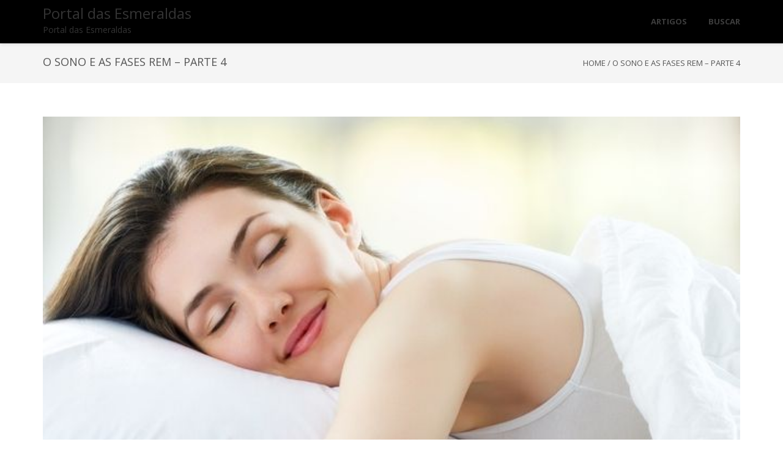

--- FILE ---
content_type: text/css
request_url: https://portaldasesmeraldas.com.br/wp-content/themes/onetone/css/onetone.css?ver=2.5.2
body_size: 917
content:
/* 1.0 Columns */
.full_width,.one_half,.one_third,.two_third,.one_fourth,.three_fourth,.one_fifth,.two_fifth,.three_fifth,.four_fifth,.one_sixth {
    float:left;
}
.clear_column {
    clear:both;
    display:block;
    font-size:0;
    height:0;
    line-height:0;
    width:100%;
    overflow:hidden;
}
.full_width {
    width:100%;
}
.one_half {
    width:49%;
    margin-right:2%;
}
.one_half.last_column {
    width:49%;
    margin-right:0px;
}
.one_third {
    width:32%;
    margin-right:2%;
}
.one_third.last_column {
    width:32%;
    margin-right:0px;
}
.two_third {
    width:66%;
    margin-right:2%;
}
.two_third.last_column {
    width:66%;
    margin-right:0px;
}
.one_fourth {
    width:23.5%;
    margin-right:2%;
}
.one_fourth.last_column {
    width:23.5%;
    margin-right:0px;
}
.three_fourth {
    width:74.5%;
    margin-right:2%;
}
.three_fourth.last_column {
    width:74.5%;
    margin-right:0px;
}
.one_fifth {
    width:18.4%;
    margin-right:2%;
}
.one_fifth.last_column {
    width:18.4%;
    margin-right:0px;
}
.two_fifth {
    width:39%;
    margin-right:2%;
}
.two_fifth.last_column {
    width:39%;
    margin-right:0px;
}
.three_fifth {
    width:59%;
    margin-right:2%;
}
.three_fifth.last_column {
    width:59%;
    margin-right:0px;
}
.four_fifth {
    width:79.6%;
    margin-right:2%;
}
.four_fifth.last_column {
    width:79.6%;
    margin-right:0px;
}
.one_sixth {
    width:15%;
    margin-right:2%;
}
.one_sixth.last_column {
    width:15%;
    margin-right:0px;
}
.last {
    padding:0;
    margin-right:0 !important;
    clear:right;
}

/* 2.0 Fonts */
.fa-2 {
    font-size: 2em;
}
.fa-3 {
    font-size: 4em;
}
.fa-4 {
    font-size: 7em;
}
.fa-5 {
    font-size: 12em;
}
.fa-6 {
    font-size: 20em;
}

/* 3.0 Banner Box*/
.banner-box {
    padding: 80px 0;
    text-align: center;
}

section .banner-box h1.section-title {
    font-family:'Lustria',serif;
    color:#FFF;
    font-weight:400;
    font-size:64px;
    text-transform:uppercase;
    line-height:82px;
    display:inline;
    text-align:center;
    text-transform:uppercase;
    border-top:1px solid #fff;
    border-bottom:1px solid #fff;
    margin-top:160px;
    word-wrap:break-word;
}

section .banner-box div.sub-title,
section .banner-box div.section-subtitle{
    margin-top: 50px;
    font-family: 'Lustria',serif;
    color: #FFF;
    font-size: 18px;
    text-transform: uppercase;
    display: block;
}

.banner-sns {
    overflow:hidden;
    margin:10px auto;
    text-align:center;
    display:inline-block;
}

.section-banner .section-subtitle {
    margin: 30px 0!important;
    padding-bottom: 0;
}

.banner-sns {
    margin: 40px 0 0!important
}

.banner-sns > ul{
	margin:0;
}
.banner-sns li {
    float:left;
    list-style-type:none;
    margin-right:10px;
}

.banner-sns li:last-child {
    margin-right:0;
}

.banner-sns li a i {
    color:#fff;
}

/* 4.0 Contact */
.contact-text {
    font-family:'Raleway',sans-serif;
    width:80%;
    font-size:18px;
    text-transform:uppercase;
    margin:0 auto 50px;
    color:#ACACAC;
}
.contact-area {
    margin:0 auto;
    width: 100%;
    max-width: 500px;
    text-align:center;
    overflow:hidden;
}
.contact-form {
    margin:0 auto;
}
.contact-form input,
.contact-form select,
.contact-form textarea {
    font-size:18px;
    width:100%;
    background-color:transparent;
    border:1px solid #666;
    padding:5px;
    overflow:hidden;
    margin-bottom:30px;
}
.contact-form [type="submit"] {
    width:100px;
}
.contact-form [type="submit"]:hover {
    width:100px;
    background-color:#666;
    color:#fff;
}
.contact-form input::-webkit-input-placeholder,.contact-form textarea::-webkit-input-placeholder {
    color:#666;
}
.contact-form input:-moz-placeholder,.contact-form textarea:-moz-placeholder {
    color:#666;
}
.noticefailed {
    color:#FF0000;
}
.noticesuccess {
    color:#009F00;
}

/* 5.0 Homepage Gallery */
.portfolio-list {
    margin:0 auto;
}
.portfolio-list ul {
    margin:0 auto;
    overflow:hidden;
    display:inline-block;
}
.portfolio-list li {
    float:left;
    list-style-type:none;
    width:23%;
    margin-left:0;
    margin-right:2.6%;
    margin-bottom:10px;
    overflow:hidden;
    padding:0 auto;
}
.portfolio-list li:nth-child(4n) {
    margin-right:0;
}
.port-img {
    max-width:100%;
    margin:0 auto;
}

/* 6.0 About */
.section-about h3,
.section-services h3 {
  font-family: 'Raleway',sans-serif;
  color: #666;
  font-size: 36px;
  font-style: normal;
  font-weight: 300;
  line-height: 36px;
}

.section-about ul {
    margin: 0;
}

.section-about li {
    list-style-type:none;
    padding-left:0;
    padding-top:5px;
    margin-bottom:5px;
    text-align:left;
}

.section-about li:before {
    font: normal normal normal 14px/1 FontAwesome;
    width: 20px;
    text-align: center;
    color: rgba(100,100,100,.8);
    display: inline-block;
    margin-right: 5px;
}

li.info-phone:before {
    content: "\f095";
}

li.info-address:before {
    content: "\f041";
}

li.info-email:before {
    content: "\f003";
}

li.info-website:before {
    content: "\f109";
}

/**/
.homepage section{
	position:relative;
	}
	
.homepage .col-main {background-color: transparent;}
.magee-contact-form .magee-btn-normal {
    color: #666;
    width: 100%;
    line-height: 40px;
    padding: 0 20px;
}

.magee-contact-form .magee-btn-normal:hover {
    background-color: transparent;
}
#optionsframework-wrap .group .section h4 {
    text-align: left;
}

.js-video {
height: 0;
padding-top: 25px;
padding-bottom: 67.5%;
margin-bottom: 10px;
position: relative;
overflow: hidden;
}
.js-video.widescreen {
padding-bottom: 56.34%;
}
.js-video.vimeo {
padding-top: 0;
}
.js-video embed, .js-video iframe, .js-video object, .js-video video {
top: 0;
left: 0;
width: 100%;
height: 100%;
position: absolute;
}
.contact-form input::-moz-placeholder,
.contact-form textarea::-moz-placeholder {
    color: inherit;
    opacity: .5;
}

.contact-form input:-ms-input-placeholder,
.contact-form textarea::-ms-input-placeholder {
    color: inherit;
    opacity: .5;
}

.contact-form input::-webkit-input-placeholder,
.contact-form textarea::-webkit-input-placeholder {
    color: inherit;
    opacity: .5;
}

--- FILE ---
content_type: application/javascript
request_url: https://t.dtscout.com/pv/?_a=v&_h=portaldasesmeraldas.com.br&_ss=6jau0w9y0p&_pv=1&_ls=0&_u1=1&_u3=1&_cc=us&_pl=d&_cbid=4sqg&_cb=_dtspv.c
body_size: -282
content:
try{_dtspv.c({"b":"chrome@131"},'4sqg');}catch(e){}